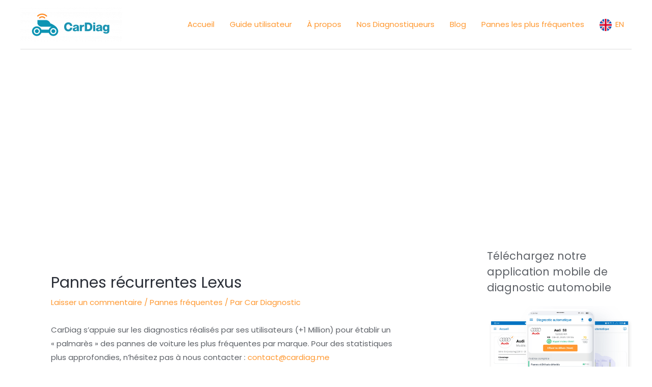

--- FILE ---
content_type: text/html; charset=UTF-8
request_url: https://www.cardiag.me/pannes_frequente/pannes-recurrentes-lexus/
body_size: 20473
content:
<!DOCTYPE html>
<html dir="ltr" lang="fr-FR" prefix="og: https://ogp.me/ns#">
<head>
<meta charset="UTF-8">
<meta name="viewport" content="width=device-width, initial-scale=1">
	 <link rel="profile" href="https://gmpg.org/xfn/11"> 
	 <title>Pannes récurrentes Lexus - CarDiag : Votre Diagnostic Automobile Facile</title>
	<style>img:is([sizes="auto" i], [sizes^="auto," i]) { contain-intrinsic-size: 3000px 1500px }</style>
	
		<!-- All in One SEO 4.9.3 - aioseo.com -->
	<meta name="description" content="Pannes récurrentes Lexus - CarDiag : Votre Diagnostic Automobile Facile - Vérifiez l&#039;état d&#039;une voiture d&#039;occasion avant de l&#039;acheter. Roulez sereinement sans la peur de la panne - obd2" />
	<meta name="robots" content="max-snippet:-1, max-image-preview:large, max-video-preview:-1" />
	<meta name="author" content="Car Diagnostic"/>
	<meta name="google-site-verification" content="_00y0Gp-wnsLszSEY2zt1a56GKN0_ltz0fcSJy-ikXg" />
	<link rel="canonical" href="https://www.cardiag.me/pannes_frequente/pannes-recurrentes-lexus/" />
	<meta name="generator" content="All in One SEO (AIOSEO) 4.9.3" />
		<meta property="og:locale" content="fr_FR" />
		<meta property="og:site_name" content="CarDiag : Votre Diagnostic Automobile Facile - Vérifiez l&#039;état d&#039;une voiture d&#039;occasion avant de l&#039;acheter. Roulez sereinement sans la peur de la panne - obd2" />
		<meta property="og:type" content="article" />
		<meta property="og:title" content="Pannes récurrentes Lexus - CarDiag : Votre Diagnostic Automobile Facile" />
		<meta property="og:description" content="Pannes récurrentes Lexus - CarDiag : Votre Diagnostic Automobile Facile - Vérifiez l&#039;état d&#039;une voiture d&#039;occasion avant de l&#039;acheter. Roulez sereinement sans la peur de la panne - obd2" />
		<meta property="og:url" content="https://www.cardiag.me/pannes_frequente/pannes-recurrentes-lexus/" />
		<meta property="og:image" content="https://www.cardiag.me/wp-content/uploads/2022/08/cropped-Logo-1.png" />
		<meta property="og:image:secure_url" content="https://www.cardiag.me/wp-content/uploads/2022/08/cropped-Logo-1.png" />
		<meta property="article:published_time" content="2022-01-27T01:21:22+00:00" />
		<meta property="article:modified_time" content="2022-01-27T01:51:00+00:00" />
		<meta property="article:publisher" content="https://www.facebook.com/CarDiagApp" />
		<meta name="twitter:card" content="summary_large_image" />
		<meta name="twitter:site" content="@app_CarDiag" />
		<meta name="twitter:title" content="Pannes récurrentes Lexus - CarDiag : Votre Diagnostic Automobile Facile" />
		<meta name="twitter:description" content="Pannes récurrentes Lexus - CarDiag : Votre Diagnostic Automobile Facile - Vérifiez l&#039;état d&#039;une voiture d&#039;occasion avant de l&#039;acheter. Roulez sereinement sans la peur de la panne - obd2" />
		<meta name="twitter:creator" content="@app_CarDiag" />
		<meta name="twitter:image" content="https://www.cardiag.me/wp-content/uploads/2022/08/cropped-Logo-1.png" />
		<script type="application/ld+json" class="aioseo-schema">
			{"@context":"https:\/\/schema.org","@graph":[{"@type":"BlogPosting","@id":"https:\/\/www.cardiag.me\/pannes_frequente\/pannes-recurrentes-lexus\/#blogposting","name":"Pannes r\u00e9currentes Lexus - CarDiag : Votre Diagnostic Automobile Facile","headline":"Pannes r\u00e9currentes Lexus","author":{"@id":"https:\/\/www.cardiag.me\/author\/cardiagnosticapp\/#author"},"publisher":{"@id":"https:\/\/www.cardiag.me\/#organization"},"image":{"@type":"ImageObject","url":"https:\/\/www.cardiag.me\/wp-content\/uploads\/2022\/01\/Logo_cardiag.png","@id":"https:\/\/www.cardiag.me\/#articleImage","width":300,"height":258,"caption":"Logo CarDiag"},"datePublished":"2022-01-27T02:21:22+01:00","dateModified":"2022-01-27T02:51:00+01:00","inLanguage":"fr-FR","mainEntityOfPage":{"@id":"https:\/\/www.cardiag.me\/pannes_frequente\/pannes-recurrentes-lexus\/#webpage"},"isPartOf":{"@id":"https:\/\/www.cardiag.me\/pannes_frequente\/pannes-recurrentes-lexus\/#webpage"},"articleSection":"Pannes fr\u00e9quentes, air, ampoules, app, avant, batterie, bougies, changer, class\u00e9, codes, d\u00e9fauts, disques, fail, faire, filtre, fr\u00e9quentes, les, lexus, non, obd-ii, pannes, pannes fr\u00e9quentes, plaquettes, pollen, r\u00e9currentes, things, uncategorized, vidange, Fran\u00e7ais, pll_61f1f39376711"},{"@type":"BreadcrumbList","@id":"https:\/\/www.cardiag.me\/pannes_frequente\/pannes-recurrentes-lexus\/#breadcrumblist","itemListElement":[{"@type":"ListItem","@id":"https:\/\/www.cardiag.me#listItem","position":1,"name":"Home","item":"https:\/\/www.cardiag.me","nextItem":{"@type":"ListItem","@id":"https:\/\/www.cardiag.me\/category\/pannes_frequente\/#listItem","name":"Pannes fr\u00e9quentes"}},{"@type":"ListItem","@id":"https:\/\/www.cardiag.me\/category\/pannes_frequente\/#listItem","position":2,"name":"Pannes fr\u00e9quentes","item":"https:\/\/www.cardiag.me\/category\/pannes_frequente\/","nextItem":{"@type":"ListItem","@id":"https:\/\/www.cardiag.me\/pannes_frequente\/pannes-recurrentes-lexus\/#listItem","name":"Pannes r\u00e9currentes Lexus"},"previousItem":{"@type":"ListItem","@id":"https:\/\/www.cardiag.me#listItem","name":"Home"}},{"@type":"ListItem","@id":"https:\/\/www.cardiag.me\/pannes_frequente\/pannes-recurrentes-lexus\/#listItem","position":3,"name":"Pannes r\u00e9currentes Lexus","previousItem":{"@type":"ListItem","@id":"https:\/\/www.cardiag.me\/category\/pannes_frequente\/#listItem","name":"Pannes fr\u00e9quentes"}}]},{"@type":"Organization","@id":"https:\/\/www.cardiag.me\/#organization","name":"CarDiag : Votre Diagnostic Automobile Facile","description":"V\u00e9rifiez l'\u00e9tat d'une voiture d'occasion avant de l'acheter. Roulez sereinement sans la peur de la panne - obd2","url":"https:\/\/www.cardiag.me\/","logo":{"@type":"ImageObject","url":"https:\/\/www.cardiag.me\/wp-content\/uploads\/2022\/01\/Logo_cardiag.png","@id":"https:\/\/www.cardiag.me\/pannes_frequente\/pannes-recurrentes-lexus\/#organizationLogo","width":300,"height":258,"caption":"Logo CarDiag"},"image":{"@id":"https:\/\/www.cardiag.me\/pannes_frequente\/pannes-recurrentes-lexus\/#organizationLogo"},"sameAs":["https:\/\/www.facebook.com\/CarDiagApp","https:\/\/twitter.com\/app_CarDiag","https:\/\/www.instagram.com\/cardiagapp","https:\/\/www.youtube.com\/channel\/UCnV1NxFzq4wl-Dj7ySNrsdg\/featured","https:\/\/fr.linkedin.com\/company\/cardiag"]},{"@type":"Person","@id":"https:\/\/www.cardiag.me\/author\/cardiagnosticapp\/#author","url":"https:\/\/www.cardiag.me\/author\/cardiagnosticapp\/","name":"Car Diagnostic","image":{"@type":"ImageObject","@id":"https:\/\/www.cardiag.me\/pannes_frequente\/pannes-recurrentes-lexus\/#authorImage","url":"https:\/\/secure.gravatar.com\/avatar\/2269bdc70fe5b66ff84e941ca2bdf30c?s=96&r=g","width":96,"height":96,"caption":"Car Diagnostic"}},{"@type":"WebPage","@id":"https:\/\/www.cardiag.me\/pannes_frequente\/pannes-recurrentes-lexus\/#webpage","url":"https:\/\/www.cardiag.me\/pannes_frequente\/pannes-recurrentes-lexus\/","name":"Pannes r\u00e9currentes Lexus - CarDiag : Votre Diagnostic Automobile Facile","description":"Pannes r\u00e9currentes Lexus - CarDiag : Votre Diagnostic Automobile Facile - V\u00e9rifiez l'\u00e9tat d'une voiture d'occasion avant de l'acheter. Roulez sereinement sans la peur de la panne - obd2","inLanguage":"fr-FR","isPartOf":{"@id":"https:\/\/www.cardiag.me\/#website"},"breadcrumb":{"@id":"https:\/\/www.cardiag.me\/pannes_frequente\/pannes-recurrentes-lexus\/#breadcrumblist"},"author":{"@id":"https:\/\/www.cardiag.me\/author\/cardiagnosticapp\/#author"},"creator":{"@id":"https:\/\/www.cardiag.me\/author\/cardiagnosticapp\/#author"},"datePublished":"2022-01-27T02:21:22+01:00","dateModified":"2022-01-27T02:51:00+01:00"},{"@type":"WebSite","@id":"https:\/\/www.cardiag.me\/#website","url":"https:\/\/www.cardiag.me\/","name":"CarDiag : Votre Diagnostic Automobile Facile OBD2","description":"V\u00e9rifiez l'\u00e9tat d'une voiture d'occasion avant de l'acheter. Roulez sereinement sans la peur de la panne - obd2","inLanguage":"fr-FR","publisher":{"@id":"https:\/\/www.cardiag.me\/#organization"}}]}
		</script>
		<!-- All in One SEO -->

<link rel='dns-prefetch' href='//www.cardiag.me' />
<link rel='dns-prefetch' href='//static.addtoany.com' />
<link rel='dns-prefetch' href='//www.googletagmanager.com' />
<link rel='dns-prefetch' href='//fonts.googleapis.com' />
<link rel='dns-prefetch' href='//pagead2.googlesyndication.com' />
<link rel="alternate" type="application/rss+xml" title="CarDiag : Votre Diagnostic Automobile Facile &raquo; Flux" href="https://www.cardiag.me/feed/" />
<link rel="alternate" type="application/rss+xml" title="CarDiag : Votre Diagnostic Automobile Facile &raquo; Flux des commentaires" href="https://www.cardiag.me/comments/feed/" />
<link rel="alternate" type="application/rss+xml" title="CarDiag : Votre Diagnostic Automobile Facile &raquo; Pannes récurrentes Lexus Flux des commentaires" href="https://www.cardiag.me/pannes_frequente/pannes-recurrentes-lexus/feed/" />
		<!-- This site uses the Google Analytics by MonsterInsights plugin v9.11.1 - Using Analytics tracking - https://www.monsterinsights.com/ -->
							<script src="//www.googletagmanager.com/gtag/js?id=G-CBNCGSZT3F"  data-cfasync="false" data-wpfc-render="false" async></script>
			<script data-cfasync="false" data-wpfc-render="false">
				var mi_version = '9.11.1';
				var mi_track_user = true;
				var mi_no_track_reason = '';
								var MonsterInsightsDefaultLocations = {"page_location":"https:\/\/www.cardiag.me\/pannes_frequente\/pannes-recurrentes-lexus\/"};
								if ( typeof MonsterInsightsPrivacyGuardFilter === 'function' ) {
					var MonsterInsightsLocations = (typeof MonsterInsightsExcludeQuery === 'object') ? MonsterInsightsPrivacyGuardFilter( MonsterInsightsExcludeQuery ) : MonsterInsightsPrivacyGuardFilter( MonsterInsightsDefaultLocations );
				} else {
					var MonsterInsightsLocations = (typeof MonsterInsightsExcludeQuery === 'object') ? MonsterInsightsExcludeQuery : MonsterInsightsDefaultLocations;
				}

								var disableStrs = [
										'ga-disable-G-CBNCGSZT3F',
									];

				/* Function to detect opted out users */
				function __gtagTrackerIsOptedOut() {
					for (var index = 0; index < disableStrs.length; index++) {
						if (document.cookie.indexOf(disableStrs[index] + '=true') > -1) {
							return true;
						}
					}

					return false;
				}

				/* Disable tracking if the opt-out cookie exists. */
				if (__gtagTrackerIsOptedOut()) {
					for (var index = 0; index < disableStrs.length; index++) {
						window[disableStrs[index]] = true;
					}
				}

				/* Opt-out function */
				function __gtagTrackerOptout() {
					for (var index = 0; index < disableStrs.length; index++) {
						document.cookie = disableStrs[index] + '=true; expires=Thu, 31 Dec 2099 23:59:59 UTC; path=/';
						window[disableStrs[index]] = true;
					}
				}

				if ('undefined' === typeof gaOptout) {
					function gaOptout() {
						__gtagTrackerOptout();
					}
				}
								window.dataLayer = window.dataLayer || [];

				window.MonsterInsightsDualTracker = {
					helpers: {},
					trackers: {},
				};
				if (mi_track_user) {
					function __gtagDataLayer() {
						dataLayer.push(arguments);
					}

					function __gtagTracker(type, name, parameters) {
						if (!parameters) {
							parameters = {};
						}

						if (parameters.send_to) {
							__gtagDataLayer.apply(null, arguments);
							return;
						}

						if (type === 'event') {
														parameters.send_to = monsterinsights_frontend.v4_id;
							var hookName = name;
							if (typeof parameters['event_category'] !== 'undefined') {
								hookName = parameters['event_category'] + ':' + name;
							}

							if (typeof MonsterInsightsDualTracker.trackers[hookName] !== 'undefined') {
								MonsterInsightsDualTracker.trackers[hookName](parameters);
							} else {
								__gtagDataLayer('event', name, parameters);
							}
							
						} else {
							__gtagDataLayer.apply(null, arguments);
						}
					}

					__gtagTracker('js', new Date());
					__gtagTracker('set', {
						'developer_id.dZGIzZG': true,
											});
					if ( MonsterInsightsLocations.page_location ) {
						__gtagTracker('set', MonsterInsightsLocations);
					}
										__gtagTracker('config', 'G-CBNCGSZT3F', {"forceSSL":"true"} );
										window.gtag = __gtagTracker;										(function () {
						/* https://developers.google.com/analytics/devguides/collection/analyticsjs/ */
						/* ga and __gaTracker compatibility shim. */
						var noopfn = function () {
							return null;
						};
						var newtracker = function () {
							return new Tracker();
						};
						var Tracker = function () {
							return null;
						};
						var p = Tracker.prototype;
						p.get = noopfn;
						p.set = noopfn;
						p.send = function () {
							var args = Array.prototype.slice.call(arguments);
							args.unshift('send');
							__gaTracker.apply(null, args);
						};
						var __gaTracker = function () {
							var len = arguments.length;
							if (len === 0) {
								return;
							}
							var f = arguments[len - 1];
							if (typeof f !== 'object' || f === null || typeof f.hitCallback !== 'function') {
								if ('send' === arguments[0]) {
									var hitConverted, hitObject = false, action;
									if ('event' === arguments[1]) {
										if ('undefined' !== typeof arguments[3]) {
											hitObject = {
												'eventAction': arguments[3],
												'eventCategory': arguments[2],
												'eventLabel': arguments[4],
												'value': arguments[5] ? arguments[5] : 1,
											}
										}
									}
									if ('pageview' === arguments[1]) {
										if ('undefined' !== typeof arguments[2]) {
											hitObject = {
												'eventAction': 'page_view',
												'page_path': arguments[2],
											}
										}
									}
									if (typeof arguments[2] === 'object') {
										hitObject = arguments[2];
									}
									if (typeof arguments[5] === 'object') {
										Object.assign(hitObject, arguments[5]);
									}
									if ('undefined' !== typeof arguments[1].hitType) {
										hitObject = arguments[1];
										if ('pageview' === hitObject.hitType) {
											hitObject.eventAction = 'page_view';
										}
									}
									if (hitObject) {
										action = 'timing' === arguments[1].hitType ? 'timing_complete' : hitObject.eventAction;
										hitConverted = mapArgs(hitObject);
										__gtagTracker('event', action, hitConverted);
									}
								}
								return;
							}

							function mapArgs(args) {
								var arg, hit = {};
								var gaMap = {
									'eventCategory': 'event_category',
									'eventAction': 'event_action',
									'eventLabel': 'event_label',
									'eventValue': 'event_value',
									'nonInteraction': 'non_interaction',
									'timingCategory': 'event_category',
									'timingVar': 'name',
									'timingValue': 'value',
									'timingLabel': 'event_label',
									'page': 'page_path',
									'location': 'page_location',
									'title': 'page_title',
									'referrer' : 'page_referrer',
								};
								for (arg in args) {
																		if (!(!args.hasOwnProperty(arg) || !gaMap.hasOwnProperty(arg))) {
										hit[gaMap[arg]] = args[arg];
									} else {
										hit[arg] = args[arg];
									}
								}
								return hit;
							}

							try {
								f.hitCallback();
							} catch (ex) {
							}
						};
						__gaTracker.create = newtracker;
						__gaTracker.getByName = newtracker;
						__gaTracker.getAll = function () {
							return [];
						};
						__gaTracker.remove = noopfn;
						__gaTracker.loaded = true;
						window['__gaTracker'] = __gaTracker;
					})();
									} else {
										console.log("");
					(function () {
						function __gtagTracker() {
							return null;
						}

						window['__gtagTracker'] = __gtagTracker;
						window['gtag'] = __gtagTracker;
					})();
									}
			</script>
							<!-- / Google Analytics by MonsterInsights -->
		<script>
window._wpemojiSettings = {"baseUrl":"https:\/\/s.w.org\/images\/core\/emoji\/15.0.3\/72x72\/","ext":".png","svgUrl":"https:\/\/s.w.org\/images\/core\/emoji\/15.0.3\/svg\/","svgExt":".svg","source":{"concatemoji":"https:\/\/www.cardiag.me\/wp-includes\/js\/wp-emoji-release.min.js?ver=6.7.4"}};
/*! This file is auto-generated */
!function(i,n){var o,s,e;function c(e){try{var t={supportTests:e,timestamp:(new Date).valueOf()};sessionStorage.setItem(o,JSON.stringify(t))}catch(e){}}function p(e,t,n){e.clearRect(0,0,e.canvas.width,e.canvas.height),e.fillText(t,0,0);var t=new Uint32Array(e.getImageData(0,0,e.canvas.width,e.canvas.height).data),r=(e.clearRect(0,0,e.canvas.width,e.canvas.height),e.fillText(n,0,0),new Uint32Array(e.getImageData(0,0,e.canvas.width,e.canvas.height).data));return t.every(function(e,t){return e===r[t]})}function u(e,t,n){switch(t){case"flag":return n(e,"\ud83c\udff3\ufe0f\u200d\u26a7\ufe0f","\ud83c\udff3\ufe0f\u200b\u26a7\ufe0f")?!1:!n(e,"\ud83c\uddfa\ud83c\uddf3","\ud83c\uddfa\u200b\ud83c\uddf3")&&!n(e,"\ud83c\udff4\udb40\udc67\udb40\udc62\udb40\udc65\udb40\udc6e\udb40\udc67\udb40\udc7f","\ud83c\udff4\u200b\udb40\udc67\u200b\udb40\udc62\u200b\udb40\udc65\u200b\udb40\udc6e\u200b\udb40\udc67\u200b\udb40\udc7f");case"emoji":return!n(e,"\ud83d\udc26\u200d\u2b1b","\ud83d\udc26\u200b\u2b1b")}return!1}function f(e,t,n){var r="undefined"!=typeof WorkerGlobalScope&&self instanceof WorkerGlobalScope?new OffscreenCanvas(300,150):i.createElement("canvas"),a=r.getContext("2d",{willReadFrequently:!0}),o=(a.textBaseline="top",a.font="600 32px Arial",{});return e.forEach(function(e){o[e]=t(a,e,n)}),o}function t(e){var t=i.createElement("script");t.src=e,t.defer=!0,i.head.appendChild(t)}"undefined"!=typeof Promise&&(o="wpEmojiSettingsSupports",s=["flag","emoji"],n.supports={everything:!0,everythingExceptFlag:!0},e=new Promise(function(e){i.addEventListener("DOMContentLoaded",e,{once:!0})}),new Promise(function(t){var n=function(){try{var e=JSON.parse(sessionStorage.getItem(o));if("object"==typeof e&&"number"==typeof e.timestamp&&(new Date).valueOf()<e.timestamp+604800&&"object"==typeof e.supportTests)return e.supportTests}catch(e){}return null}();if(!n){if("undefined"!=typeof Worker&&"undefined"!=typeof OffscreenCanvas&&"undefined"!=typeof URL&&URL.createObjectURL&&"undefined"!=typeof Blob)try{var e="postMessage("+f.toString()+"("+[JSON.stringify(s),u.toString(),p.toString()].join(",")+"));",r=new Blob([e],{type:"text/javascript"}),a=new Worker(URL.createObjectURL(r),{name:"wpTestEmojiSupports"});return void(a.onmessage=function(e){c(n=e.data),a.terminate(),t(n)})}catch(e){}c(n=f(s,u,p))}t(n)}).then(function(e){for(var t in e)n.supports[t]=e[t],n.supports.everything=n.supports.everything&&n.supports[t],"flag"!==t&&(n.supports.everythingExceptFlag=n.supports.everythingExceptFlag&&n.supports[t]);n.supports.everythingExceptFlag=n.supports.everythingExceptFlag&&!n.supports.flag,n.DOMReady=!1,n.readyCallback=function(){n.DOMReady=!0}}).then(function(){return e}).then(function(){var e;n.supports.everything||(n.readyCallback(),(e=n.source||{}).concatemoji?t(e.concatemoji):e.wpemoji&&e.twemoji&&(t(e.twemoji),t(e.wpemoji)))}))}((window,document),window._wpemojiSettings);
</script>
<link rel='stylesheet' id='astra-theme-css-css' href='https://www.cardiag.me/wp-content/themes/astra/assets/css/minified/frontend.min.css?ver=4.8.3' media='all' />
<link rel='stylesheet' id='astra-google-fonts-css' href='https://fonts.googleapis.com/css?family=Poppins%3A400%2C600%2C500&#038;display=fallback&#038;ver=4.8.3' media='all' />
<link rel='stylesheet' id='astra-theme-dynamic-css' href='https://www.cardiag.me/wp-content/uploads/astra/astra-theme-dynamic-css-post-146783.css?ver=1765660513' media='all' />
<link rel='stylesheet' id='dashicons-css' href='https://www.cardiag.me/wp-includes/css/dashicons.min.css?ver=6.7.4' media='all' />
<link rel='stylesheet' id='menu-icon-font-awesome-css' href='https://www.cardiag.me/wp-content/plugins/menu-icons/css/fontawesome/css/all.min.css?ver=5.15.4' media='all' />
<link rel='stylesheet' id='menu-icons-extra-css' href='https://www.cardiag.me/wp-content/plugins/menu-icons/css/extra.min.css?ver=0.13.20' media='all' />
<style id='wp-emoji-styles-inline-css'>

	img.wp-smiley, img.emoji {
		display: inline !important;
		border: none !important;
		box-shadow: none !important;
		height: 1em !important;
		width: 1em !important;
		margin: 0 0.07em !important;
		vertical-align: -0.1em !important;
		background: none !important;
		padding: 0 !important;
	}
</style>
<link rel='stylesheet' id='wp-block-library-css' href='https://www.cardiag.me/wp-includes/css/dist/block-library/style.min.css?ver=6.7.4' media='all' />
<link rel='stylesheet' id='aioseo/css/src/vue/standalone/blocks/table-of-contents/global.scss-css' href='https://www.cardiag.me/wp-content/plugins/all-in-one-seo-pack/dist/Lite/assets/css/table-of-contents/global.e90f6d47.css?ver=4.9.3' media='all' />
<style id='global-styles-inline-css'>
:root{--wp--preset--aspect-ratio--square: 1;--wp--preset--aspect-ratio--4-3: 4/3;--wp--preset--aspect-ratio--3-4: 3/4;--wp--preset--aspect-ratio--3-2: 3/2;--wp--preset--aspect-ratio--2-3: 2/3;--wp--preset--aspect-ratio--16-9: 16/9;--wp--preset--aspect-ratio--9-16: 9/16;--wp--preset--color--black: #000000;--wp--preset--color--cyan-bluish-gray: #abb8c3;--wp--preset--color--white: #ffffff;--wp--preset--color--pale-pink: #f78da7;--wp--preset--color--vivid-red: #cf2e2e;--wp--preset--color--luminous-vivid-orange: #ff6900;--wp--preset--color--luminous-vivid-amber: #fcb900;--wp--preset--color--light-green-cyan: #7bdcb5;--wp--preset--color--vivid-green-cyan: #00d084;--wp--preset--color--pale-cyan-blue: #8ed1fc;--wp--preset--color--vivid-cyan-blue: #0693e3;--wp--preset--color--vivid-purple: #9b51e0;--wp--preset--color--ast-global-color-0: var(--ast-global-color-0);--wp--preset--color--ast-global-color-1: var(--ast-global-color-1);--wp--preset--color--ast-global-color-2: var(--ast-global-color-2);--wp--preset--color--ast-global-color-3: var(--ast-global-color-3);--wp--preset--color--ast-global-color-4: var(--ast-global-color-4);--wp--preset--color--ast-global-color-5: var(--ast-global-color-5);--wp--preset--color--ast-global-color-6: var(--ast-global-color-6);--wp--preset--color--ast-global-color-7: var(--ast-global-color-7);--wp--preset--color--ast-global-color-8: var(--ast-global-color-8);--wp--preset--gradient--vivid-cyan-blue-to-vivid-purple: linear-gradient(135deg,rgba(6,147,227,1) 0%,rgb(155,81,224) 100%);--wp--preset--gradient--light-green-cyan-to-vivid-green-cyan: linear-gradient(135deg,rgb(122,220,180) 0%,rgb(0,208,130) 100%);--wp--preset--gradient--luminous-vivid-amber-to-luminous-vivid-orange: linear-gradient(135deg,rgba(252,185,0,1) 0%,rgba(255,105,0,1) 100%);--wp--preset--gradient--luminous-vivid-orange-to-vivid-red: linear-gradient(135deg,rgba(255,105,0,1) 0%,rgb(207,46,46) 100%);--wp--preset--gradient--very-light-gray-to-cyan-bluish-gray: linear-gradient(135deg,rgb(238,238,238) 0%,rgb(169,184,195) 100%);--wp--preset--gradient--cool-to-warm-spectrum: linear-gradient(135deg,rgb(74,234,220) 0%,rgb(151,120,209) 20%,rgb(207,42,186) 40%,rgb(238,44,130) 60%,rgb(251,105,98) 80%,rgb(254,248,76) 100%);--wp--preset--gradient--blush-light-purple: linear-gradient(135deg,rgb(255,206,236) 0%,rgb(152,150,240) 100%);--wp--preset--gradient--blush-bordeaux: linear-gradient(135deg,rgb(254,205,165) 0%,rgb(254,45,45) 50%,rgb(107,0,62) 100%);--wp--preset--gradient--luminous-dusk: linear-gradient(135deg,rgb(255,203,112) 0%,rgb(199,81,192) 50%,rgb(65,88,208) 100%);--wp--preset--gradient--pale-ocean: linear-gradient(135deg,rgb(255,245,203) 0%,rgb(182,227,212) 50%,rgb(51,167,181) 100%);--wp--preset--gradient--electric-grass: linear-gradient(135deg,rgb(202,248,128) 0%,rgb(113,206,126) 100%);--wp--preset--gradient--midnight: linear-gradient(135deg,rgb(2,3,129) 0%,rgb(40,116,252) 100%);--wp--preset--font-size--small: 13px;--wp--preset--font-size--medium: 20px;--wp--preset--font-size--large: 36px;--wp--preset--font-size--x-large: 42px;--wp--preset--spacing--20: 0.44rem;--wp--preset--spacing--30: 0.67rem;--wp--preset--spacing--40: 1rem;--wp--preset--spacing--50: 1.5rem;--wp--preset--spacing--60: 2.25rem;--wp--preset--spacing--70: 3.38rem;--wp--preset--spacing--80: 5.06rem;--wp--preset--shadow--natural: 6px 6px 9px rgba(0, 0, 0, 0.2);--wp--preset--shadow--deep: 12px 12px 50px rgba(0, 0, 0, 0.4);--wp--preset--shadow--sharp: 6px 6px 0px rgba(0, 0, 0, 0.2);--wp--preset--shadow--outlined: 6px 6px 0px -3px rgba(255, 255, 255, 1), 6px 6px rgba(0, 0, 0, 1);--wp--preset--shadow--crisp: 6px 6px 0px rgba(0, 0, 0, 1);}:root { --wp--style--global--content-size: var(--wp--custom--ast-content-width-size);--wp--style--global--wide-size: var(--wp--custom--ast-wide-width-size); }:where(body) { margin: 0; }.wp-site-blocks > .alignleft { float: left; margin-right: 2em; }.wp-site-blocks > .alignright { float: right; margin-left: 2em; }.wp-site-blocks > .aligncenter { justify-content: center; margin-left: auto; margin-right: auto; }:where(.wp-site-blocks) > * { margin-block-start: 24px; margin-block-end: 0; }:where(.wp-site-blocks) > :first-child { margin-block-start: 0; }:where(.wp-site-blocks) > :last-child { margin-block-end: 0; }:root { --wp--style--block-gap: 24px; }:root :where(.is-layout-flow) > :first-child{margin-block-start: 0;}:root :where(.is-layout-flow) > :last-child{margin-block-end: 0;}:root :where(.is-layout-flow) > *{margin-block-start: 24px;margin-block-end: 0;}:root :where(.is-layout-constrained) > :first-child{margin-block-start: 0;}:root :where(.is-layout-constrained) > :last-child{margin-block-end: 0;}:root :where(.is-layout-constrained) > *{margin-block-start: 24px;margin-block-end: 0;}:root :where(.is-layout-flex){gap: 24px;}:root :where(.is-layout-grid){gap: 24px;}.is-layout-flow > .alignleft{float: left;margin-inline-start: 0;margin-inline-end: 2em;}.is-layout-flow > .alignright{float: right;margin-inline-start: 2em;margin-inline-end: 0;}.is-layout-flow > .aligncenter{margin-left: auto !important;margin-right: auto !important;}.is-layout-constrained > .alignleft{float: left;margin-inline-start: 0;margin-inline-end: 2em;}.is-layout-constrained > .alignright{float: right;margin-inline-start: 2em;margin-inline-end: 0;}.is-layout-constrained > .aligncenter{margin-left: auto !important;margin-right: auto !important;}.is-layout-constrained > :where(:not(.alignleft):not(.alignright):not(.alignfull)){max-width: var(--wp--style--global--content-size);margin-left: auto !important;margin-right: auto !important;}.is-layout-constrained > .alignwide{max-width: var(--wp--style--global--wide-size);}body .is-layout-flex{display: flex;}.is-layout-flex{flex-wrap: wrap;align-items: center;}.is-layout-flex > :is(*, div){margin: 0;}body .is-layout-grid{display: grid;}.is-layout-grid > :is(*, div){margin: 0;}body{padding-top: 0px;padding-right: 0px;padding-bottom: 0px;padding-left: 0px;}a:where(:not(.wp-element-button)){text-decoration: none;}:root :where(.wp-element-button, .wp-block-button__link){background-color: #32373c;border-width: 0;color: #fff;font-family: inherit;font-size: inherit;line-height: inherit;padding: calc(0.667em + 2px) calc(1.333em + 2px);text-decoration: none;}.has-black-color{color: var(--wp--preset--color--black) !important;}.has-cyan-bluish-gray-color{color: var(--wp--preset--color--cyan-bluish-gray) !important;}.has-white-color{color: var(--wp--preset--color--white) !important;}.has-pale-pink-color{color: var(--wp--preset--color--pale-pink) !important;}.has-vivid-red-color{color: var(--wp--preset--color--vivid-red) !important;}.has-luminous-vivid-orange-color{color: var(--wp--preset--color--luminous-vivid-orange) !important;}.has-luminous-vivid-amber-color{color: var(--wp--preset--color--luminous-vivid-amber) !important;}.has-light-green-cyan-color{color: var(--wp--preset--color--light-green-cyan) !important;}.has-vivid-green-cyan-color{color: var(--wp--preset--color--vivid-green-cyan) !important;}.has-pale-cyan-blue-color{color: var(--wp--preset--color--pale-cyan-blue) !important;}.has-vivid-cyan-blue-color{color: var(--wp--preset--color--vivid-cyan-blue) !important;}.has-vivid-purple-color{color: var(--wp--preset--color--vivid-purple) !important;}.has-ast-global-color-0-color{color: var(--wp--preset--color--ast-global-color-0) !important;}.has-ast-global-color-1-color{color: var(--wp--preset--color--ast-global-color-1) !important;}.has-ast-global-color-2-color{color: var(--wp--preset--color--ast-global-color-2) !important;}.has-ast-global-color-3-color{color: var(--wp--preset--color--ast-global-color-3) !important;}.has-ast-global-color-4-color{color: var(--wp--preset--color--ast-global-color-4) !important;}.has-ast-global-color-5-color{color: var(--wp--preset--color--ast-global-color-5) !important;}.has-ast-global-color-6-color{color: var(--wp--preset--color--ast-global-color-6) !important;}.has-ast-global-color-7-color{color: var(--wp--preset--color--ast-global-color-7) !important;}.has-ast-global-color-8-color{color: var(--wp--preset--color--ast-global-color-8) !important;}.has-black-background-color{background-color: var(--wp--preset--color--black) !important;}.has-cyan-bluish-gray-background-color{background-color: var(--wp--preset--color--cyan-bluish-gray) !important;}.has-white-background-color{background-color: var(--wp--preset--color--white) !important;}.has-pale-pink-background-color{background-color: var(--wp--preset--color--pale-pink) !important;}.has-vivid-red-background-color{background-color: var(--wp--preset--color--vivid-red) !important;}.has-luminous-vivid-orange-background-color{background-color: var(--wp--preset--color--luminous-vivid-orange) !important;}.has-luminous-vivid-amber-background-color{background-color: var(--wp--preset--color--luminous-vivid-amber) !important;}.has-light-green-cyan-background-color{background-color: var(--wp--preset--color--light-green-cyan) !important;}.has-vivid-green-cyan-background-color{background-color: var(--wp--preset--color--vivid-green-cyan) !important;}.has-pale-cyan-blue-background-color{background-color: var(--wp--preset--color--pale-cyan-blue) !important;}.has-vivid-cyan-blue-background-color{background-color: var(--wp--preset--color--vivid-cyan-blue) !important;}.has-vivid-purple-background-color{background-color: var(--wp--preset--color--vivid-purple) !important;}.has-ast-global-color-0-background-color{background-color: var(--wp--preset--color--ast-global-color-0) !important;}.has-ast-global-color-1-background-color{background-color: var(--wp--preset--color--ast-global-color-1) !important;}.has-ast-global-color-2-background-color{background-color: var(--wp--preset--color--ast-global-color-2) !important;}.has-ast-global-color-3-background-color{background-color: var(--wp--preset--color--ast-global-color-3) !important;}.has-ast-global-color-4-background-color{background-color: var(--wp--preset--color--ast-global-color-4) !important;}.has-ast-global-color-5-background-color{background-color: var(--wp--preset--color--ast-global-color-5) !important;}.has-ast-global-color-6-background-color{background-color: var(--wp--preset--color--ast-global-color-6) !important;}.has-ast-global-color-7-background-color{background-color: var(--wp--preset--color--ast-global-color-7) !important;}.has-ast-global-color-8-background-color{background-color: var(--wp--preset--color--ast-global-color-8) !important;}.has-black-border-color{border-color: var(--wp--preset--color--black) !important;}.has-cyan-bluish-gray-border-color{border-color: var(--wp--preset--color--cyan-bluish-gray) !important;}.has-white-border-color{border-color: var(--wp--preset--color--white) !important;}.has-pale-pink-border-color{border-color: var(--wp--preset--color--pale-pink) !important;}.has-vivid-red-border-color{border-color: var(--wp--preset--color--vivid-red) !important;}.has-luminous-vivid-orange-border-color{border-color: var(--wp--preset--color--luminous-vivid-orange) !important;}.has-luminous-vivid-amber-border-color{border-color: var(--wp--preset--color--luminous-vivid-amber) !important;}.has-light-green-cyan-border-color{border-color: var(--wp--preset--color--light-green-cyan) !important;}.has-vivid-green-cyan-border-color{border-color: var(--wp--preset--color--vivid-green-cyan) !important;}.has-pale-cyan-blue-border-color{border-color: var(--wp--preset--color--pale-cyan-blue) !important;}.has-vivid-cyan-blue-border-color{border-color: var(--wp--preset--color--vivid-cyan-blue) !important;}.has-vivid-purple-border-color{border-color: var(--wp--preset--color--vivid-purple) !important;}.has-ast-global-color-0-border-color{border-color: var(--wp--preset--color--ast-global-color-0) !important;}.has-ast-global-color-1-border-color{border-color: var(--wp--preset--color--ast-global-color-1) !important;}.has-ast-global-color-2-border-color{border-color: var(--wp--preset--color--ast-global-color-2) !important;}.has-ast-global-color-3-border-color{border-color: var(--wp--preset--color--ast-global-color-3) !important;}.has-ast-global-color-4-border-color{border-color: var(--wp--preset--color--ast-global-color-4) !important;}.has-ast-global-color-5-border-color{border-color: var(--wp--preset--color--ast-global-color-5) !important;}.has-ast-global-color-6-border-color{border-color: var(--wp--preset--color--ast-global-color-6) !important;}.has-ast-global-color-7-border-color{border-color: var(--wp--preset--color--ast-global-color-7) !important;}.has-ast-global-color-8-border-color{border-color: var(--wp--preset--color--ast-global-color-8) !important;}.has-vivid-cyan-blue-to-vivid-purple-gradient-background{background: var(--wp--preset--gradient--vivid-cyan-blue-to-vivid-purple) !important;}.has-light-green-cyan-to-vivid-green-cyan-gradient-background{background: var(--wp--preset--gradient--light-green-cyan-to-vivid-green-cyan) !important;}.has-luminous-vivid-amber-to-luminous-vivid-orange-gradient-background{background: var(--wp--preset--gradient--luminous-vivid-amber-to-luminous-vivid-orange) !important;}.has-luminous-vivid-orange-to-vivid-red-gradient-background{background: var(--wp--preset--gradient--luminous-vivid-orange-to-vivid-red) !important;}.has-very-light-gray-to-cyan-bluish-gray-gradient-background{background: var(--wp--preset--gradient--very-light-gray-to-cyan-bluish-gray) !important;}.has-cool-to-warm-spectrum-gradient-background{background: var(--wp--preset--gradient--cool-to-warm-spectrum) !important;}.has-blush-light-purple-gradient-background{background: var(--wp--preset--gradient--blush-light-purple) !important;}.has-blush-bordeaux-gradient-background{background: var(--wp--preset--gradient--blush-bordeaux) !important;}.has-luminous-dusk-gradient-background{background: var(--wp--preset--gradient--luminous-dusk) !important;}.has-pale-ocean-gradient-background{background: var(--wp--preset--gradient--pale-ocean) !important;}.has-electric-grass-gradient-background{background: var(--wp--preset--gradient--electric-grass) !important;}.has-midnight-gradient-background{background: var(--wp--preset--gradient--midnight) !important;}.has-small-font-size{font-size: var(--wp--preset--font-size--small) !important;}.has-medium-font-size{font-size: var(--wp--preset--font-size--medium) !important;}.has-large-font-size{font-size: var(--wp--preset--font-size--large) !important;}.has-x-large-font-size{font-size: var(--wp--preset--font-size--x-large) !important;}
:root :where(.wp-block-pullquote){font-size: 1.5em;line-height: 1.6;}
</style>
<link rel='stylesheet' id='wpsl-styles-css' href='https://www.cardiag.me/wp-content/plugins/wp-store-locator/css/styles.min.css?ver=2.2.261' media='all' />
<link rel='stylesheet' id='eae-css-css' href='https://www.cardiag.me/wp-content/plugins/addon-elements-for-elementor-page-builder/assets/css/eae.min.css?ver=1.14.4' media='all' />
<link rel='stylesheet' id='eae-peel-css-css' href='https://www.cardiag.me/wp-content/plugins/addon-elements-for-elementor-page-builder/assets/lib/peel/peel.css?ver=1.14.4' media='all' />
<link rel='stylesheet' id='font-awesome-4-shim-css' href='https://www.cardiag.me/wp-content/plugins/elementor/assets/lib/font-awesome/css/v4-shims.min.css?ver=1.0' media='all' />
<link rel='stylesheet' id='font-awesome-5-all-css' href='https://www.cardiag.me/wp-content/plugins/elementor/assets/lib/font-awesome/css/all.min.css?ver=1.0' media='all' />
<link rel='stylesheet' id='vegas-css-css' href='https://www.cardiag.me/wp-content/plugins/addon-elements-for-elementor-page-builder/assets/lib/vegas/vegas.min.css?ver=2.4.0' media='all' />
<link rel='stylesheet' id='astra-addon-css-css' href='https://www.cardiag.me/wp-content/uploads/astra-addon/astra-addon-664b915842f529-45891306.css?ver=3.9.4' media='all' />
<link rel='stylesheet' id='astra-addon-dynamic-css' href='https://www.cardiag.me/wp-content/uploads/astra-addon/astra-addon-dynamic-css-post-146783.css?ver=1765660513' media='all' />
<link rel='stylesheet' id='cardiag-theme-theme-css-css' href='https://www.cardiag.me/wp-content/themes/cardiag-theme/style.css?ver=1.0.0' media='all' />
<link rel='stylesheet' id='addtoany-css' href='https://www.cardiag.me/wp-content/plugins/add-to-any/addtoany.min.css?ver=1.16' media='all' />
<!--[if IE]>
<script src="https://www.cardiag.me/wp-content/themes/astra/assets/js/minified/flexibility.min.js?ver=4.8.3" id="astra-flexibility-js"></script>
<script id="astra-flexibility-js-after">
flexibility(document.documentElement);
</script>
<![endif]-->
<script src="https://www.cardiag.me/wp-content/plugins/google-analytics-for-wordpress/assets/js/frontend-gtag.min.js?ver=9.11.1" id="monsterinsights-frontend-script-js" async data-wp-strategy="async"></script>
<script data-cfasync="false" data-wpfc-render="false" id='monsterinsights-frontend-script-js-extra'>var monsterinsights_frontend = {"js_events_tracking":"true","download_extensions":"doc,pdf,ppt,zip,xls,docx,pptx,xlsx","inbound_paths":"[]","home_url":"https:\/\/www.cardiag.me","hash_tracking":"false","v4_id":"G-CBNCGSZT3F"};</script>
<script id="addtoany-core-js-before">
window.a2a_config=window.a2a_config||{};a2a_config.callbacks=[];a2a_config.overlays=[];a2a_config.templates={};a2a_localize = {
	Share: "Partager",
	Save: "Enregistrer",
	Subscribe: "S'abonner",
	Email: "E-mail",
	Bookmark: "Marque-page",
	ShowAll: "Montrer tout",
	ShowLess: "Montrer moins",
	FindServices: "Trouver des service(s)",
	FindAnyServiceToAddTo: "Trouver instantan&eacute;ment des services &agrave; ajouter &agrave;",
	PoweredBy: "Propuls&eacute; par",
	ShareViaEmail: "Partager par e-mail",
	SubscribeViaEmail: "S’abonner par e-mail",
	BookmarkInYourBrowser: "Ajouter un signet dans votre navigateur",
	BookmarkInstructions: "Appuyez sur Ctrl+D ou \u2318+D pour mettre cette page en signet",
	AddToYourFavorites: "Ajouter &agrave; vos favoris",
	SendFromWebOrProgram: "Envoyer depuis n’importe quelle adresse e-mail ou logiciel e-mail",
	EmailProgram: "Programme d’e-mail",
	More: "Plus&#8230;",
	ThanksForSharing: "Merci de partager !",
	ThanksForFollowing: "Merci de nous suivre !"
};
</script>
<script defer src="https://static.addtoany.com/menu/page.js" id="addtoany-core-js"></script>
<script src="https://www.cardiag.me/wp-includes/js/jquery/jquery.min.js?ver=3.7.1" id="jquery-core-js"></script>
<script src="https://www.cardiag.me/wp-includes/js/jquery/jquery-migrate.min.js?ver=3.4.1" id="jquery-migrate-js"></script>
<script defer src="https://www.cardiag.me/wp-content/plugins/add-to-any/addtoany.min.js?ver=1.1" id="addtoany-jquery-js"></script>
<script src="https://www.cardiag.me/wp-content/plugins/addon-elements-for-elementor-page-builder/assets/js/iconHelper.js?ver=1.0" id="eae-iconHelper-js"></script>

<!-- Extrait de code de la balise Google (gtag.js) ajouté par Site Kit -->
<!-- Extrait Google Analytics ajouté par Site Kit -->
<script src="https://www.googletagmanager.com/gtag/js?id=G-CBNCGSZT3F" id="google_gtagjs-js" async></script>
<script id="google_gtagjs-js-after">
window.dataLayer = window.dataLayer || [];function gtag(){dataLayer.push(arguments);}
gtag("set","linker",{"domains":["www.cardiag.me"]});
gtag("js", new Date());
gtag("set", "developer_id.dZTNiMT", true);
gtag("config", "G-CBNCGSZT3F");
</script>
<link rel="https://api.w.org/" href="https://www.cardiag.me/wp-json/" /><link rel="alternate" title="JSON" type="application/json" href="https://www.cardiag.me/wp-json/wp/v2/posts/146783" /><link rel="EditURI" type="application/rsd+xml" title="RSD" href="https://www.cardiag.me/xmlrpc.php?rsd" />
<meta name="generator" content="WordPress 6.7.4" />
<link rel='shortlink' href='https://www.cardiag.me/?p=146783' />
<link rel="alternate" title="oEmbed (JSON)" type="application/json+oembed" href="https://www.cardiag.me/wp-json/oembed/1.0/embed?url=https%3A%2F%2Fwww.cardiag.me%2Fpannes_frequente%2Fpannes-recurrentes-lexus%2F&#038;lang=fr" />
<link rel="alternate" title="oEmbed (XML)" type="text/xml+oembed" href="https://www.cardiag.me/wp-json/oembed/1.0/embed?url=https%3A%2F%2Fwww.cardiag.me%2Fpannes_frequente%2Fpannes-recurrentes-lexus%2F&#038;format=xml&#038;lang=fr" />
<meta name="generator" content="Redux 4.5.10" /><meta name="generator" content="Site Kit by Google 1.170.0" /><link rel="pingback" href="https://www.cardiag.me/xmlrpc.php">

<!-- Balises Meta Google AdSense ajoutées par Site Kit -->
<meta name="google-adsense-platform-account" content="ca-host-pub-2644536267352236">
<meta name="google-adsense-platform-domain" content="sitekit.withgoogle.com">
<!-- Fin des balises Meta End Google AdSense ajoutées par Site Kit -->
<meta name="generator" content="Elementor 3.34.2; settings: css_print_method-external, google_font-enabled, font_display-auto">
			<style>
				.e-con.e-parent:nth-of-type(n+4):not(.e-lazyloaded):not(.e-no-lazyload),
				.e-con.e-parent:nth-of-type(n+4):not(.e-lazyloaded):not(.e-no-lazyload) * {
					background-image: none !important;
				}
				@media screen and (max-height: 1024px) {
					.e-con.e-parent:nth-of-type(n+3):not(.e-lazyloaded):not(.e-no-lazyload),
					.e-con.e-parent:nth-of-type(n+3):not(.e-lazyloaded):not(.e-no-lazyload) * {
						background-image: none !important;
					}
				}
				@media screen and (max-height: 640px) {
					.e-con.e-parent:nth-of-type(n+2):not(.e-lazyloaded):not(.e-no-lazyload),
					.e-con.e-parent:nth-of-type(n+2):not(.e-lazyloaded):not(.e-no-lazyload) * {
						background-image: none !important;
					}
				}
			</style>
			
<!-- Extrait Google AdSense ajouté par Site Kit -->
<script async src="https://pagead2.googlesyndication.com/pagead/js/adsbygoogle.js?client=ca-pub-6055977271336933&amp;host=ca-host-pub-2644536267352236" crossorigin="anonymous"></script>

<!-- End Google AdSense snippet added by Site Kit -->
<link rel="icon" href="https://www.cardiag.me/wp-content/uploads/2021/06/Favicon.ico" sizes="32x32" />
<link rel="icon" href="https://www.cardiag.me/wp-content/uploads/2021/06/Favicon.ico" sizes="192x192" />
<link rel="apple-touch-icon" href="https://www.cardiag.me/wp-content/uploads/2021/06/Favicon.ico" />
<meta name="msapplication-TileImage" content="https://www.cardiag.me/wp-content/uploads/2021/06/Favicon.ico" />
	
	<!-- Google Tag Manager -->
	<script>(function(w,d,s,l,i){w[l]=w[l]||[];w[l].push({'gtm.start':
	new Date().getTime(),event:'gtm.js'});var f=d.getElementsByTagName(s)[0],
	j=d.createElement(s),dl=l!='dataLayer'?'&l='+l:'';j.async=true;j.src=
	'https://www.googletagmanager.com/gtm.js?id='+i+dl;f.parentNode.insertBefore(j,f);
	})(window,document,'script','dataLayer','GTM-N5RRGWL');</script>
	<!-- End Google Tag Manager -->

	<!-- Global site tag (gtag.js) - Google Analytics -->
	<script async src="https://www.googletagmanager.com/gtag/js?id=UA-120240406-4"></script>
	<script>
		window.dataLayer = window.dataLayer || [];
		function gtag(){dataLayer.push(arguments);}
		gtag('js', new Date());

		gtag('config', 'UA-120240406-4');
	</script>
</head>

<body itemtype='https://schema.org/Blog' itemscope='itemscope' class="post-template-default single single-post postid-146783 single-format-standard wp-custom-logo ast-desktop ast-separate-container ast-two-container ast-right-sidebar astra-4.8.3 group-blog ast-blog-single-style-1 ast-single-post ast-replace-site-logo-transparent ast-inherit-site-logo-transparent ast-hfb-header ast-fluid-width-layout ast-sticky-header-shrink ast-inherit-site-logo-sticky ast-normal-title-enabled elementor-default elementor-kit-137775 astra-addon-3.9.4">

<!-- Google Tag Manager (noscript) -->
<noscript><iframe src="https://www.googletagmanager.com/ns.html?id=GTM-N5RRGWL" height="0" width="0" style="display:none;visibility:hidden"></iframe></noscript>
<!-- End Google Tag Manager (noscript) -->
	

<a
	class="skip-link screen-reader-text"
	href="#content"
	title="Aller au contenu">
		Aller au contenu</a>

<div
class="hfeed site" id="page">
			<header
		class="site-header ast-primary-submenu-animation-fade header-main-layout-1 ast-primary-menu-enabled ast-logo-title-inline ast-builder-menu-toggle-icon ast-mobile-header-inline" id="masthead" itemtype="https://schema.org/WPHeader" itemscope="itemscope" itemid="#masthead"		>
			<div id="ast-desktop-header" data-toggle-type="dropdown">
		<div class="ast-main-header-wrap main-header-bar-wrap ">
		<div class="ast-primary-header-bar ast-primary-header main-header-bar site-header-focus-item" data-section="section-primary-header-builder">
						<div class="site-primary-header-wrap ast-builder-grid-row-container site-header-focus-item ast-container" data-section="section-primary-header-builder">
				<div class="ast-builder-grid-row ast-builder-grid-row-has-sides ast-builder-grid-row-no-center">
											<div class="site-header-primary-section-left site-header-section ast-flex site-header-section-left">
									<div class="ast-builder-layout-element ast-flex site-header-focus-item" data-section="title_tagline">
							<div
				class="site-branding ast-site-identity" itemtype="https://schema.org/Organization" itemscope="itemscope"				>
					<span class="site-logo-img"><a href="https://www.cardiag.me/" class="custom-logo-link" rel="home"><img width="200" height="66" src="https://www.cardiag.me/wp-content/uploads/2022/08/cropped-Logo-1-200x66.png" class="custom-logo" alt="CarDiag : Votre Diagnostic Automobile Facile" decoding="async" srcset="https://www.cardiag.me/wp-content/uploads/2022/08/cropped-Logo-1-200x66.png 200w, https://www.cardiag.me/wp-content/uploads/2022/08/cropped-Logo-1-300x100.png 300w, https://www.cardiag.me/wp-content/uploads/2022/08/cropped-Logo-1.png 746w" sizes="(max-width: 200px) 100vw, 200px" /></a></span>				</div>
			<!-- .site-branding -->
					</div>
								</div>
																									<div class="site-header-primary-section-right site-header-section ast-flex ast-grid-right-section">
										<div class="ast-builder-menu-1 ast-builder-menu ast-flex ast-builder-menu-1-focus-item ast-builder-layout-element site-header-focus-item" data-section="section-hb-menu-1">
			<div class="ast-main-header-bar-alignment"><div class="main-header-bar-navigation"><nav class="site-navigation ast-flex-grow-1 navigation-accessibility site-header-focus-item" id="primary-site-navigation-desktop" aria-label="Site Navigation: Main-fr" itemtype="https://schema.org/SiteNavigationElement" itemscope="itemscope"><div class="main-navigation ast-inline-flex"><ul id="ast-hf-menu-1" class="main-header-menu ast-menu-shadow ast-nav-menu ast-flex  submenu-with-border astra-menu-animation-fade  stack-on-mobile ast-mega-menu-enabled"><li id="menu-item-146534" class="menu-item menu-item-type-custom menu-item-object-custom menu-item-home menu-item-146534"><a href="https://www.cardiag.me" class="menu-link"><span class="ast-icon icon-arrow"></span><span class="menu-text">Accueil</span><span class="sub-arrow"></span></a></li><li id="menu-item-148300" class="menu-item menu-item-type-post_type menu-item-object-page menu-item-148300"><a href="https://www.cardiag.me/guide-utilisateur/" class="menu-link"><span class="ast-icon icon-arrow"></span><span class="menu-text">Guide utilisateur</span><span class="sub-arrow"></span></a></li><li id="menu-item-147835" class="menu-item menu-item-type-post_type menu-item-object-page menu-item-147835"><a href="https://www.cardiag.me/qui-sommes-nous/" class="menu-link"><span class="ast-icon icon-arrow"></span><span class="menu-text">À propos</span><span class="sub-arrow"></span></a></li><li id="menu-item-149044" class="menu-item menu-item-type-post_type menu-item-object-page menu-item-149044"><a href="https://www.cardiag.me/nos-diagnostiqueurs/" class="menu-link"><span class="ast-icon icon-arrow"></span><span class="menu-text">Nos Diagnostiqueurs</span><span class="sub-arrow"></span></a></li><li id="menu-item-147362" class="menu-item menu-item-type-post_type menu-item-object-page current_page_parent menu-item-147362"><a href="https://www.cardiag.me/blog/" class="menu-link"><span class="ast-icon icon-arrow"></span><span class="menu-text">Blog</span><span class="sub-arrow"></span></a></li><li id="menu-item-147108" class="menu-item menu-item-type-post_type menu-item-object-page menu-item-147108"><a href="https://www.cardiag.me/quelles-sont-les-pannes-les-plus-frequentes-sur-une-voiture/" class="menu-link"><span class="ast-icon icon-arrow"></span><span class="menu-text">Pannes les plus fréquentes</span><span class="sub-arrow"></span></a></li><li id="menu-item-141159" class="menu-item menu-item-type-custom menu-item-object-custom menu-item-141159"><a href="https://www.cardiag.me/en/home-cardiag/" class="menu-link"><span class="ast-icon icon-arrow"></span><span class="menu-text"><img width="24" height="24" src="https://www.cardiag.me/wp-content/uploads/2021/10/royaume-uni-2.png" class="_mi _before _image" alt="En" aria-hidden="true" decoding="async" /><span>EN</span></span><span class="sub-arrow"></span></a></li></ul></div></nav></div></div>		</div>
									</div>
												</div>
					</div>
								</div>
			</div>
	</div> <!-- Main Header Bar Wrap -->
<div id="ast-mobile-header" class="ast-mobile-header-wrap " data-type="dropdown">
		<div class="ast-main-header-wrap main-header-bar-wrap" >
		<div class="ast-primary-header-bar ast-primary-header main-header-bar site-primary-header-wrap site-header-focus-item ast-builder-grid-row-layout-default ast-builder-grid-row-tablet-layout-default ast-builder-grid-row-mobile-layout-default" data-section="section-primary-header-builder">
									<div class="ast-builder-grid-row ast-builder-grid-row-has-sides ast-builder-grid-row-no-center">
													<div class="site-header-primary-section-left site-header-section ast-flex site-header-section-left">
										<div class="ast-builder-layout-element ast-flex site-header-focus-item" data-section="title_tagline">
							<div
				class="site-branding ast-site-identity" itemtype="https://schema.org/Organization" itemscope="itemscope"				>
					<span class="site-logo-img"><a href="https://www.cardiag.me/" class="custom-logo-link" rel="home"><img width="200" height="66" src="https://www.cardiag.me/wp-content/uploads/2022/08/cropped-Logo-1-200x66.png" class="custom-logo" alt="CarDiag : Votre Diagnostic Automobile Facile" decoding="async" srcset="https://www.cardiag.me/wp-content/uploads/2022/08/cropped-Logo-1-200x66.png 200w, https://www.cardiag.me/wp-content/uploads/2022/08/cropped-Logo-1-300x100.png 300w, https://www.cardiag.me/wp-content/uploads/2022/08/cropped-Logo-1.png 746w" sizes="(max-width: 200px) 100vw, 200px" /></a></span>				</div>
			<!-- .site-branding -->
					</div>
									</div>
																									<div class="site-header-primary-section-right site-header-section ast-flex ast-grid-right-section">
										<div class="ast-builder-layout-element ast-flex site-header-focus-item" data-section="section-header-mobile-trigger">
						<div class="ast-button-wrap">
				<button type="button" class="menu-toggle main-header-menu-toggle ast-mobile-menu-trigger-outline"   aria-expanded="false">
					<span class="screen-reader-text">Main Menu</span>
					<span class="mobile-menu-toggle-icon">
						<span aria-hidden="true" class="ahfb-svg-iconset ast-inline-flex svg-baseline"><svg class='ast-mobile-svg ast-menu-svg' fill='currentColor' version='1.1' xmlns='http://www.w3.org/2000/svg' width='24' height='24' viewBox='0 0 24 24'><path d='M3 13h18c0.552 0 1-0.448 1-1s-0.448-1-1-1h-18c-0.552 0-1 0.448-1 1s0.448 1 1 1zM3 7h18c0.552 0 1-0.448 1-1s-0.448-1-1-1h-18c-0.552 0-1 0.448-1 1s0.448 1 1 1zM3 19h18c0.552 0 1-0.448 1-1s-0.448-1-1-1h-18c-0.552 0-1 0.448-1 1s0.448 1 1 1z'></path></svg></span><span aria-hidden="true" class="ahfb-svg-iconset ast-inline-flex svg-baseline"><svg class='ast-mobile-svg ast-close-svg' fill='currentColor' version='1.1' xmlns='http://www.w3.org/2000/svg' width='24' height='24' viewBox='0 0 24 24'><path d='M5.293 6.707l5.293 5.293-5.293 5.293c-0.391 0.391-0.391 1.024 0 1.414s1.024 0.391 1.414 0l5.293-5.293 5.293 5.293c0.391 0.391 1.024 0.391 1.414 0s0.391-1.024 0-1.414l-5.293-5.293 5.293-5.293c0.391-0.391 0.391-1.024 0-1.414s-1.024-0.391-1.414 0l-5.293 5.293-5.293-5.293c-0.391-0.391-1.024-0.391-1.414 0s-0.391 1.024 0 1.414z'></path></svg></span>					</span>
									</button>
			</div>
					</div>
									</div>
											</div>
						</div>
	</div>
				<div class="ast-mobile-header-content content-align-flex-start ">
						<div class="ast-builder-menu-1 ast-builder-menu ast-flex ast-builder-menu-1-focus-item ast-builder-layout-element site-header-focus-item" data-section="section-hb-menu-1">
			<div class="ast-main-header-bar-alignment"><div class="main-header-bar-navigation"><nav class="site-navigation ast-flex-grow-1 navigation-accessibility site-header-focus-item" id="primary-site-navigation-mobile" aria-label="Site Navigation: Main-fr" itemtype="https://schema.org/SiteNavigationElement" itemscope="itemscope"><div class="main-navigation ast-inline-flex"><ul id="ast-hf-menu-1" class="main-header-menu ast-menu-shadow ast-nav-menu ast-flex  submenu-with-border astra-menu-animation-fade  stack-on-mobile ast-mega-menu-enabled"><li class="menu-item menu-item-type-custom menu-item-object-custom menu-item-home menu-item-146534"><a href="https://www.cardiag.me" class="menu-link"><span class="ast-icon icon-arrow"></span><span class="menu-text">Accueil</span><span class="sub-arrow"></span></a></li><li class="menu-item menu-item-type-post_type menu-item-object-page menu-item-148300"><a href="https://www.cardiag.me/guide-utilisateur/" class="menu-link"><span class="ast-icon icon-arrow"></span><span class="menu-text">Guide utilisateur</span><span class="sub-arrow"></span></a></li><li class="menu-item menu-item-type-post_type menu-item-object-page menu-item-147835"><a href="https://www.cardiag.me/qui-sommes-nous/" class="menu-link"><span class="ast-icon icon-arrow"></span><span class="menu-text">À propos</span><span class="sub-arrow"></span></a></li><li class="menu-item menu-item-type-post_type menu-item-object-page menu-item-149044"><a href="https://www.cardiag.me/nos-diagnostiqueurs/" class="menu-link"><span class="ast-icon icon-arrow"></span><span class="menu-text">Nos Diagnostiqueurs</span><span class="sub-arrow"></span></a></li><li class="menu-item menu-item-type-post_type menu-item-object-page current_page_parent menu-item-147362"><a href="https://www.cardiag.me/blog/" class="menu-link"><span class="ast-icon icon-arrow"></span><span class="menu-text">Blog</span><span class="sub-arrow"></span></a></li><li class="menu-item menu-item-type-post_type menu-item-object-page menu-item-147108"><a href="https://www.cardiag.me/quelles-sont-les-pannes-les-plus-frequentes-sur-une-voiture/" class="menu-link"><span class="ast-icon icon-arrow"></span><span class="menu-text">Pannes les plus fréquentes</span><span class="sub-arrow"></span></a></li><li class="menu-item menu-item-type-custom menu-item-object-custom menu-item-141159"><a href="https://www.cardiag.me/en/home-cardiag/" class="menu-link"><span class="ast-icon icon-arrow"></span><span class="menu-text"><img width="24" height="24" src="https://www.cardiag.me/wp-content/uploads/2021/10/royaume-uni-2.png" class="_mi _before _image" alt="En" aria-hidden="true" decoding="async" /><span>EN</span></span><span class="sub-arrow"></span></a></li></ul></div></nav></div></div>		</div>
					</div>
			</div>
		</header><!-- #masthead -->
			<div id="content" class="site-content">
		<div class="ast-container">
		

	<div id="primary" class="content-area primary">

		
					<main id="main" class="site-main">
				

<article
class="post-146783 post type-post status-publish format-standard hentry category-pannes_frequente tag-air tag-ampoules tag-app-fr tag-avant tag-batterie-fr tag-bougies tag-changer tag-classe-fr tag-codes tag-defauts tag-disques tag-fail tag-faire tag-filtre tag-frequentes tag-les tag-lexus tag-non-fr tag-obd-ii tag-pannes tag-pannes-frequentes tag-plaquettes tag-pollen tag-recurrentes tag-things tag-uncategorized tag-vidange ast-article-single" id="post-146783" itemtype="https://schema.org/CreativeWork" itemscope="itemscope">

	
	
<div class="ast-post-format- ast-no-thumb single-layout-1 ast-no-date-box">

	
	
		<header class="entry-header ast-no-thumbnail">

			
			<h1 class="entry-title" itemprop="headline">Pannes récurrentes Lexus</h1><div class="entry-meta">			<span class="comments-link">
				<a href="https://www.cardiag.me/pannes_frequente/pannes-recurrentes-lexus/#respond">Laisser un commentaire</a>			</span>

			 / <span class="ast-terms-link"><a href="https://www.cardiag.me/category/pannes_frequente/" class="">Pannes fréquentes</a></span> / Par <span class="posted-by vcard author" itemtype="https://schema.org/Person" itemscope="itemscope" itemprop="author">			<a title="Voir toutes les publications de Car Diagnostic"
				href="https://www.cardiag.me/author/cardiagnosticapp/" rel="author"
				class="url fn n" itemprop="url"				>
				<span
				class="author-name" itemprop="name"				>
				Car Diagnostic			</span>
			</a>
		</span>

		</div>
			
		</header><!-- .entry-header -->

	
	
	<div class="entry-content clear"
	itemprop="text"	>

		
		<p>CarDiag s&rsquo;appuie sur les diagnostics réalisés par ses utilisateurs (+1 Million) pour établir un « palmarès » des pannes de voiture les plus fréquentes par marque. Pour des statistiques plus approfondies, n&rsquo;hésitez pas à nous contacter : <a href="mailto:contact@cardiag.me">contact@cardiag.me</a></p>
<p><b> Pannes récurrentes &#8211; Lexus : </b><br /> &#8211; Dysfonctionnement de démarrage.<br /> &#8211; Perte des conditions de données série ipc.<br /> &#8211; Histoire de décrochage du moteur.<br /> &#8211; Perte des conditions de données en mode de diagnostic de détection.<br /> &#8211; Dysfonctionnement du système de contrôle de la batterie.<br /> &#8211; Port injector fuel performance.<br /> &#8211; Ho2s-11 aucun changement détecté.<br /> &#8211; Performances de l&rsquo;onduleur du générateur.</p>
<p><b> Les problèmes les plus fréquents &#8211; Lexus : </b><br /> &#8211; Faible charge de la batterie<br /> &#8211; Système de démarrage<br /> &#8211; Carburant de basse qualité<br /> &#8211; Filtre à carburant bouché<br /> &#8211; Module de contrôle du moteur défectueux (ECM)<br /> &#8211; Groupe de tableaux de bord défectueux (IPC)<br /> &#8211; Le faisceau du groupe d&rsquo;instruments est ouvert ou court-circuité<br /> &#8211; Mauvaise connexion électrique du circuit du tableau de bord<br /> &#8211; Fuite d&rsquo;air dans le système d&rsquo;admission<br /> &#8211; Capteur de débit d&rsquo;air massique (MAF) défectueux<br /> &#8211; Capteur de température de liquide de refroidissement défectueux<br /> &#8211; Pompe à essence défectueuse<br /> &#8211; Corps de papillon défectueux<br /> &#8211; Module de contrôle du moteur défectueux (ECM)<br /> &#8211; Module de diagnostic de détection défectueuse (SDM)<br /> &#8211; Le faisceau du module de diagnostic de détection est ouvert ou court-circuité<br /> &#8211; Mauvaise connexion électrique du circuit du module de diagnostic de détection<br /> &#8211; Système de contrôle HV<br /> &#8211; Pénurie de carburant<br /> &#8211; Assemblage de batterie HV<br /> &#8211; Injecteur de port défectueux<br /> &#8211; Le faisceau de carburant de l&rsquo;injecteur de port est ouvert ou court-circuité<br /> &#8211; Mauvaise connexion électrique du circuit d&rsquo;injection de carburant<br /> &#8211; Capteur HO2S-11 défectueux<br /> &#8211; Le faisceau du capteur HO2S-11 est ouvert ou court-circuité<br /> &#8211; Mauvaise connexion électrique du circuit du capteur HO2S-11<br /> &#8211; Onduleur défectueux avec convertisseur<br /> &#8211; Le faisceau de l&rsquo;onduleur avec convertisseur est ouvert ou court-circuité<br /> &#8211; Onduleur avec convertisseur de circuit mauvaise connexion électrique</p>
<div class="addtoany_share_save_container addtoany_content addtoany_content_bottom"><div class="a2a_kit a2a_kit_size_32 addtoany_list" data-a2a-url="https://www.cardiag.me/pannes_frequente/pannes-recurrentes-lexus/" data-a2a-title="Pannes récurrentes Lexus"><a class="a2a_button_twitter" href="https://www.addtoany.com/add_to/twitter?linkurl=https%3A%2F%2Fwww.cardiag.me%2Fpannes_frequente%2Fpannes-recurrentes-lexus%2F&amp;linkname=Pannes%20r%C3%A9currentes%20Lexus" title="Twitter" rel="nofollow noopener" target="_blank"></a><a class="a2a_button_linkedin" href="https://www.addtoany.com/add_to/linkedin?linkurl=https%3A%2F%2Fwww.cardiag.me%2Fpannes_frequente%2Fpannes-recurrentes-lexus%2F&amp;linkname=Pannes%20r%C3%A9currentes%20Lexus" title="LinkedIn" rel="nofollow noopener" target="_blank"></a><a class="a2a_button_facebook" href="https://www.addtoany.com/add_to/facebook?linkurl=https%3A%2F%2Fwww.cardiag.me%2Fpannes_frequente%2Fpannes-recurrentes-lexus%2F&amp;linkname=Pannes%20r%C3%A9currentes%20Lexus" title="Facebook" rel="nofollow noopener" target="_blank"></a><a class="a2a_button_whatsapp" href="https://www.addtoany.com/add_to/whatsapp?linkurl=https%3A%2F%2Fwww.cardiag.me%2Fpannes_frequente%2Fpannes-recurrentes-lexus%2F&amp;linkname=Pannes%20r%C3%A9currentes%20Lexus" title="WhatsApp" rel="nofollow noopener" target="_blank"></a><a class="a2a_dd addtoany_share_save addtoany_share" href="https://www.addtoany.com/share"></a></div></div>
		
		
			</div><!-- .entry-content .clear -->
</div>

	
</article><!-- #post-## -->


	        <nav class="navigation post-navigation" aria-label="Navigation des articles">
	                <span class="screen-reader-text">Navigation des articles</span>
	                <div class="nav-links"><div class="nav-previous"><a title="Pannes récurrentes Mercedes-Benz" href="https://www.cardiag.me/pannes_frequente/pannes-recurrentes-mercedes-benz/" rel="prev"><span class="ast-left-arrow">&larr;</span> Article précédent</a></div><div class="nav-next"><a title="Pannes récurrentes Suzuki" href="https://www.cardiag.me/pannes_frequente/pannes-recurrentes-suzuki/" rel="next">Article suivant <span class="ast-right-arrow">&rarr;</span></a></div></div>
	        </nav>		<div id="comments" class="comments-area comment-form-position-below ">
	
	
	
	
		<div id="respond" class="comment-respond">
		<h3 id="reply-title" class="comment-reply-title">Laisser un commentaire <small><a rel="nofollow" id="cancel-comment-reply-link" href="/pannes_frequente/pannes-recurrentes-lexus/#respond" style="display:none;">Annuler la réponse</a></small></h3><form action="https://www.cardiag.me/wp-comments-post.php" method="post" id="ast-commentform" class="comment-form"><p class="comment-notes"><span id="email-notes">Votre adresse e-mail ne sera pas publiée.</span> <span class="required-field-message">Les champs obligatoires sont indiqués avec <span class="required">*</span></span></p><div class="ast-row comment-textarea"><fieldset class="comment-form-comment"><legend class ="comment-form-legend"></legend><div class="comment-form-textarea ast-col-lg-12"><label for="comment" class="screen-reader-text">Écrivez ici…</label><textarea id="comment" name="comment" placeholder="Écrivez ici…" cols="45" rows="8" aria-required="true"></textarea></div></fieldset></div><div class="ast-comment-formwrap ast-row"><p class="comment-form-author ast-col-xs-12 ast-col-sm-12 ast-col-md-4 ast-col-lg-4"><label for="author" class="screen-reader-text">Name*</label><input id="author" name="author" type="text" value="" placeholder="Name*" size="30" aria-required='true' autocomplete="name" /></p>
<p class="comment-form-email ast-col-xs-12 ast-col-sm-12 ast-col-md-4 ast-col-lg-4"><label for="email" class="screen-reader-text">Email*</label><input id="email" name="email" type="text" value="" placeholder="Email*" size="30" aria-required='true' autocomplete="email" /></p>
<p class="comment-form-url ast-col-xs-12 ast-col-sm-12 ast-col-md-4 ast-col-lg-4"><label for="url"><label for="url" class="screen-reader-text">Site Internet</label><input id="url" name="url" type="text" value="" placeholder="Site Internet" size="30" autocomplete="url" /></label></p></div>
<p class="form-submit"><input name="submit" type="submit" id="submit" class="submit" value="Publier un commentaire &raquo;" /> <input type='hidden' name='comment_post_ID' value='146783' id='comment_post_ID' />
<input type='hidden' name='comment_parent' id='comment_parent' value='0' />
</p><p style="display: none;"><input type="hidden" id="akismet_comment_nonce" name="akismet_comment_nonce" value="3fd04f98db" /></p><p style="display: none !important;" class="akismet-fields-container" data-prefix="ak_"><label>&#916;<textarea name="ak_hp_textarea" cols="45" rows="8" maxlength="100"></textarea></label><input type="hidden" id="ak_js_1" name="ak_js" value="160"/><script>document.getElementById( "ak_js_1" ).setAttribute( "value", ( new Date() ).getTime() );</script></p></form>	</div><!-- #respond -->
	
	
</div><!-- #comments -->

			</main><!-- #main -->
			
		
	</div><!-- #primary -->


	<div class="widget-area secondary" id="secondary" itemtype="https://schema.org/WPSideBar" itemscope="itemscope">
	<div class="sidebar-main" >
		
		<aside id="text-12" class="widget widget_text"><h2 class="widget-title">Téléchargez notre application mobile de diagnostic automobile</h2>			<div class="textwidget"><p><a href="https://play.google.com/store/apps/details?id=com.stom.cardiag" target="_blank" rel="noopener"><img fetchpriority="high" decoding="async" class="alignnone" src="https://www.cardiag.me/wp-content/uploads/2022/02/App-Fr-1.png" alt="Mini Bluetootah OBD II,Mini OBD2 Bluetooth Scanner,Lecteur Bluetooth de Code D&amp;#39;erreur,Adaptateur Moteur Automobile Outil,Outils Diagnostics Système Moteur OBD-II,pour Android,iOS" width="289" height="217" /></a></p>
</div>
		</aside>
	</div><!-- .sidebar-main -->
</div><!-- #secondary -->


	</div> <!-- ast-container -->
	</div><!-- #content -->
<footer
class="site-footer" id="colophon" itemtype="https://schema.org/WPFooter" itemscope="itemscope" itemid="#colophon">
			<div class="site-primary-footer-wrap ast-builder-grid-row-container site-footer-focus-item ast-builder-grid-row-3-lheavy ast-builder-grid-row-tablet-3-equal ast-builder-grid-row-mobile-full ast-footer-row-stack ast-footer-row-tablet-stack ast-footer-row-mobile-stack" data-section="section-primary-footer-builder">
	<div class="ast-builder-grid-row-container-inner">
					<div class="ast-builder-footer-grid-columns site-primary-footer-inner-wrap ast-builder-grid-row">
											<div class="site-footer-primary-section-1 site-footer-section site-footer-section-1">
							<aside
		class="footer-widget-area widget-area site-footer-focus-item" data-section="sidebar-widgets-footer-widget-1" aria-label="Footer Widget 1"				>
			<div class="footer-widget-area-inner site-info-inner"><section id="text-2" class="widget widget_text">			<div class="textwidget"><h3 style="text-align: justify;"><img loading="lazy" decoding="async" class="alignnone size-full wp-image-147296" src="https://www.cardiag.me/wp-content/uploads/2022/02/Logo-Blanc.png" alt="" width="163" height="153" /></h3>
<h4 style="text-align: justify;"><span style="color: #ffffff;">Votre Diagnostic Automobile Facile</span></h4>
<p style="text-align: justify; color: #ffffff;">Grâce à un boîtier OBD2, l&rsquo;application mobile CarDiag permet  aux automobilistes de vérifier l’état de santé de leur véhicule très facilement en quelques secondes.</p>
<p style="text-align: justify;">
</div>
		</section><section id="block-15" class="widget widget_block">
<div class="wp-block-group is-layout-flow wp-block-group-is-layout-flow"><div class="wp-block-group__inner-container"></div></div>
</section></div>		</aside>
						</div>
											<div class="site-footer-primary-section-2 site-footer-section site-footer-section-2">
									<aside
				class="footer-widget-area widget-area site-footer-focus-item" data-section="sidebar-widgets-footer-widget-5"				>
				<div class="footer-widget-area-inner site-info-inner"><section id="text-10" class="widget widget_text">			<div class="textwidget"><h3 style="text-align: justify;"><span style="color: #ffffff;">Liens</span></h3>
<p style="text-align: justify;"><span style="color: #ffffff;"><br />
<a style="color: #ffffff;" href="https://www.cardiag.me/">Accueil</a></span></p>
<p><a style="color: #ffffff;" href="https://www.cardiag.me/qui-sommes-nous/">Qui sommes-nous</a><br />
<a style="color: #ffffff;" href="https://www.cardiag.me/blog/">Blog</a><br />
<a style="color:#ffffff;" href="https://teenlearncode.com" rel="dofollow noopener" target="_blank">TeenLearnCode – apprendre le code pour les ados</a></p>
</div>
		</section></div>				</aside>
								</div>
											<div class="site-footer-primary-section-3 site-footer-section site-footer-section-3">
							<aside
		class="footer-widget-area widget-area site-footer-focus-item" data-section="sidebar-widgets-footer-widget-3" aria-label="Footer Widget 3"		>
			<div class="footer-widget-area-inner site-info-inner"><section id="text-8" class="widget widget_text">			<div class="textwidget"><h3 style="text-align: justify;"><span style="color: #ffffff;">Aide</span></h3>
<p>&nbsp;</p>
<p style="text-align: justify;"><span style="color: #ffffff;"><a style="color: #ffffff;" href="https://www.cardiag.me/tutoriels/check-list-pour-lachat-dune-voiture-doccasion/">Check-list achat voiture d&rsquo;occasion</a></span><br />
<span style="color: #ffffff;"><a style="color: #ffffff;" href="https://www.cardiag.me/reparer-votre-voiture/">Réparer votre voiture</a></span></p>
</div>
		</section></div>		</aside>
						</div>
										</div>
			</div>

</div>
<div class="site-below-footer-wrap ast-builder-grid-row-container site-footer-focus-item ast-builder-grid-row-3-cwide ast-builder-grid-row-tablet-3-equal ast-builder-grid-row-mobile-full ast-footer-row-stack ast-footer-row-tablet-stack ast-footer-row-mobile-stack" data-section="section-below-footer-builder">
	<div class="ast-builder-grid-row-container-inner">
					<div class="ast-builder-footer-grid-columns site-below-footer-inner-wrap ast-builder-grid-row">
											<div class="site-footer-below-section-1 site-footer-section site-footer-section-1">
								<div class="ast-builder-layout-element ast-flex site-footer-focus-item ast-footer-copyright" data-section="section-footer-builder">
				<div class="ast-footer-copyright"><p>Copyright © 2026</p>
</div>			</div>
						</div>
											<div class="site-footer-below-section-2 site-footer-section site-footer-section-2">
									<div class="footer-widget-area widget-area site-footer-focus-item ast-footer-html-4" data-section="section-fb-html-4">
					<div class="ast-header-html inner-link-style-"><div class="ast-builder-html-element"><a href="mailto:contact@cardiag.me">Support </a>

&nbsp;</div></div>				</div>
								</div>
											<div class="site-footer-below-section-3 site-footer-section site-footer-section-3">
									</div>
										</div>
			</div>

</div>
	</footer><!-- #colophon -->
	</div><!-- #page -->
			<script>
				const lazyloadRunObserver = () => {
					const lazyloadBackgrounds = document.querySelectorAll( `.e-con.e-parent:not(.e-lazyloaded)` );
					const lazyloadBackgroundObserver = new IntersectionObserver( ( entries ) => {
						entries.forEach( ( entry ) => {
							if ( entry.isIntersecting ) {
								let lazyloadBackground = entry.target;
								if( lazyloadBackground ) {
									lazyloadBackground.classList.add( 'e-lazyloaded' );
								}
								lazyloadBackgroundObserver.unobserve( entry.target );
							}
						});
					}, { rootMargin: '200px 0px 200px 0px' } );
					lazyloadBackgrounds.forEach( ( lazyloadBackground ) => {
						lazyloadBackgroundObserver.observe( lazyloadBackground );
					} );
				};
				const events = [
					'DOMContentLoaded',
					'elementor/lazyload/observe',
				];
				events.forEach( ( event ) => {
					document.addEventListener( event, lazyloadRunObserver );
				} );
			</script>
			<script src="https://www.cardiag.me/wp-includes/js/comment-reply.min.js?ver=6.7.4" id="comment-reply-js" async data-wp-strategy="async"></script>
<script id="astra-theme-js-js-extra">
var astra = {"break_point":"921","isRtl":"","is_scroll_to_id":"","is_scroll_to_top":"","is_header_footer_builder_active":"1","responsive_cart_click":"flyout","edit_post_url":"https:\/\/www.cardiag.me\/wp-admin\/post.php?post={{id}}&action=edit","ajax_url":"https:\/\/www.cardiag.me\/wp-admin\/admin-ajax.php","infinite_count":"2","infinite_total":"0","pagination":"number","infinite_scroll_event":"scroll","no_more_post_message":"Il n'y a plus d\u2019articles \u00e0 afficher.","grid_layout":"1","site_url":"https:\/\/www.cardiag.me","show_comments":"Afficher les commentaires","masonryEnabled":"","blogMasonryBreakPoint":"921"};
</script>
<script src="https://www.cardiag.me/wp-content/themes/astra/assets/js/minified/frontend.min.js?ver=4.8.3" id="astra-theme-js-js"></script>
<script id="eae-main-js-extra">
var eae = {"ajaxurl":"https:\/\/www.cardiag.me\/wp-admin\/admin-ajax.php","current_url":"aHR0cHM6Ly93d3cuY2FyZGlhZy5tZS9wYW5uZXNfZnJlcXVlbnRlL3Bhbm5lcy1yZWN1cnJlbnRlcy1sZXh1cy8=","nonce":"ab142965f9","plugin_url":"https:\/\/www.cardiag.me\/wp-content\/plugins\/addon-elements-for-elementor-page-builder\/"};
var eae_editor = {"plugin_url":"https:\/\/www.cardiag.me\/wp-content\/plugins\/addon-elements-for-elementor-page-builder\/"};
</script>
<script src="https://www.cardiag.me/wp-content/plugins/addon-elements-for-elementor-page-builder/assets/js/eae.min.js?ver=1.14.4" id="eae-main-js"></script>
<script src="https://www.cardiag.me/wp-content/plugins/addon-elements-for-elementor-page-builder/build/index.min.js?ver=1.14.4" id="eae-index-js"></script>
<script src="https://www.cardiag.me/wp-content/plugins/elementor/assets/lib/font-awesome/js/v4-shims.min.js?ver=1.0" id="font-awesome-4-shim-js"></script>
<script src="https://www.cardiag.me/wp-content/plugins/addon-elements-for-elementor-page-builder/assets/js/animated-main.min.js?ver=1.0" id="animated-main-js"></script>
<script src="https://www.cardiag.me/wp-content/plugins/addon-elements-for-elementor-page-builder/assets/js/particles.min.js?ver=2.0.0" id="eae-particles-js"></script>
<script src="https://www.cardiag.me/wp-content/plugins/addon-elements-for-elementor-page-builder/assets/lib/magnific.min.js?ver=1.1.0" id="wts-magnific-js"></script>
<script src="https://www.cardiag.me/wp-content/plugins/addon-elements-for-elementor-page-builder/assets/lib/vegas/vegas.min.js?ver=2.4.0" id="vegas-js"></script>
<script id="astra-addon-js-js-extra">
var astraAddon = {"sticky_active":"","svgIconClose":"<span class=\"ast-icon icon-close\"><\/span>","header_main_stick":"0","header_above_stick":"0","header_below_stick":"0","stick_header_meta":"","header_main_stick_meta":"","header_above_stick_meta":"","header_below_stick_meta":"","sticky_header_on_devices":"desktop","sticky_header_style":"none","sticky_hide_on_scroll":"0","break_point":"921","tablet_break_point":"921","mobile_break_point":"544","header_main_shrink":"1","header_logo_width":"","responsive_header_logo_width":{"desktop":200,"tablet":200,"mobile":150},"stick_origin_position":"","site_layout":"ast-fluid-width-layout","site_content_width":"1240","site_layout_padded_width":"1200","site_layout_box_width":"1200","header_builder_active":"1","component_limit":"10","is_header_builder_active":"1"};
</script>
<script src="https://www.cardiag.me/wp-content/uploads/astra-addon/astra-addon-664b9158442124-91558212.js?ver=3.9.4" id="astra-addon-js-js"></script>
<script defer src="https://www.cardiag.me/wp-content/plugins/akismet/_inc/akismet-frontend.js?ver=1762977743" id="akismet-frontend-js"></script>
			<script>
			/(trident|msie)/i.test(navigator.userAgent)&&document.getElementById&&window.addEventListener&&window.addEventListener("hashchange",function(){var t,e=location.hash.substring(1);/^[A-z0-9_-]+$/.test(e)&&(t=document.getElementById(e))&&(/^(?:a|select|input|button|textarea)$/i.test(t.tagName)||(t.tabIndex=-1),t.focus())},!1);
			</script>
				</body>
</html>


--- FILE ---
content_type: text/html; charset=utf-8
request_url: https://www.google.com/recaptcha/api2/aframe
body_size: 269
content:
<!DOCTYPE HTML><html><head><meta http-equiv="content-type" content="text/html; charset=UTF-8"></head><body><script nonce="sZo7GUPPFSFkIvLqXQ1A_g">/** Anti-fraud and anti-abuse applications only. See google.com/recaptcha */ try{var clients={'sodar':'https://pagead2.googlesyndication.com/pagead/sodar?'};window.addEventListener("message",function(a){try{if(a.source===window.parent){var b=JSON.parse(a.data);var c=clients[b['id']];if(c){var d=document.createElement('img');d.src=c+b['params']+'&rc='+(localStorage.getItem("rc::a")?sessionStorage.getItem("rc::b"):"");window.document.body.appendChild(d);sessionStorage.setItem("rc::e",parseInt(sessionStorage.getItem("rc::e")||0)+1);localStorage.setItem("rc::h",'1769062889026');}}}catch(b){}});window.parent.postMessage("_grecaptcha_ready", "*");}catch(b){}</script></body></html>